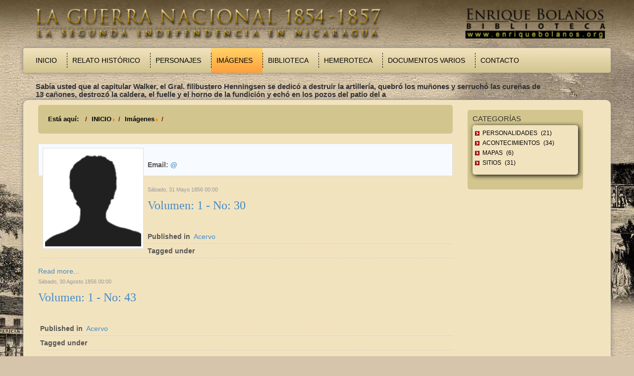

--- FILE ---
content_type: text/html; charset=utf-8
request_url: https://guerranacional.enriquebolanos.org/index.php/imagenes/itemlist/user/0-2020-09-10-00-55-23?start=160
body_size: 5992
content:
<!DOCTYPE html>
<html prefix="og: http://ogp.me/ns#" xmlns="http://www.w3.org/1999/xhtml" xml:lang="es-es" lang="es-es">
<head>
  <script type="text/javascript" src="/templates/starwars/js/jquery.min.js"></script>
  <script language="javascript">
   $.noConflict();
  </script>
  <script async src="https://www.googletagmanager.com/gtag/js?id=UA-17593179-4"></script>
  <script>
   window.dataLayer = window.dataLayer || [];
   function gtag(){dataLayer.push(arguments);}
   gtag('js', new Date());
   gtag('config', 'UA-17593179-4');
  </script>
  <!--<script>
  (function(i,s,o,g,r,a,m){i['GoogleAnalyticsObject']=r;i[r]=i[r]||function(){
  (i[r].q=i[r].q||[]).push(arguments)},i[r].l=1*new Date();a=s.createElement(o),
  m=s.getElementsByTagName(o)[0];a.async=1;a.src=g;m.parentNode.insertBefore(a,m)
  })(window,document,'script','//www.google-analytics.com/analytics.js','ga');

  ga('create', 'UA-17593179-4', 'auto');
  ga('send', 'pageview');

</script>-->
    <base href="https://guerranacional.enriquebolanos.org/index.php/imagenes/itemlist/user/0-2020-09-10-00-55-23" />
  <meta http-equiv="content-type" content="text/html; charset=utf-8" />
  <meta property="og:url" content="https://guerranacional.enriquebolanos.org/index.php/imagenes/itemlist/user/0-2017-07-10-02-05-33?start=160" />
  <meta property="og:type" content="website" />
  <meta property="og:description" content="SItio web de guerra nacional" />
  <meta name="description" content="SItio web de guerra nacional" />
  <meta name="generator" content="Joomla! - Open Source Content Management" />
  <title>Imágenes</title>
  <link href="https://guerranacional.enriquebolanos.org/index.php/imagenes/itemlist/user/0-2017-07-10-02-05-33?start=160" rel="canonical" />
  <link href="/templates/starwars/favicon.ico" rel="shortcut icon" type="image/vnd.microsoft.icon" />
  <link rel="stylesheet" href="/components/com_k2/css/k2.css" type="text/css" />
  <link rel="stylesheet" href="/modules/mod_xpertscroller/assets/css/xpertscroller.css" type="text/css" />
  <style type="text/css">

            #txmod_107 {height: 50px;}

            #txmod_107 .items { width:20000em; }
            #txmod_107 .pane .item{width:100%; overflow:hidden; }

            .txmod_107 a.browse{ margin:0px 0px; }
            
        
  </style>
  <script src="/media/system/js/mootools-core.js" type="text/javascript"></script>
  <script src="/media/jui/js/jquery.min.js" type="text/javascript"></script>
  <script src="/media/jui/js/jquery-noconflict.js" type="text/javascript"></script>
  <script src="/media/jui/js/jquery-migrate.min.js" type="text/javascript"></script>
  <script src="/media/system/js/core.js" type="text/javascript"></script>
  <script src="/components/com_k2/js/k2.js?v2.6.8&amp;sitepath=/" type="text/javascript"></script>
  <script src="/media/jui/js/bootstrap.min.js" type="text/javascript"></script>
  <script src="/modules/mod_xpertscroller/assets/js/xpertscroller.js" type="text/javascript"></script>
  <script src="/modules/mod_xpertscroller/assets/js/script.js" type="text/javascript"></script>
  <script type="text/javascript">
jQuery(document).ready(function(){
	jQuery('.hasTooltip').tooltip({"html": true,"container": "body"});
});jQuery(document).ready(function(){
	jQuery('.hasTooltip').tooltip({"html": true,"container": "body"});
});
            jQuery(document).ready(function(){
                jQuery('#txmod_107').scrollable({
                    vertical: false,
                    speed: 1000,
                    circular : true,
                    keyboard: false
                }).autoscroll({ autoplay: true , interval: 10000, autopause:false });
            });
        
  </script>

  <link rel="stylesheet" href="/templates/system/css/system.css" type="text/css" />
  <link rel="stylesheet" href="/templates/system/css/general.css" type="text/css" />
  <meta charset="utf-8">
  <meta name="viewport" content="width=device-width, initial-scale=1.0">
  <meta name="description" content="">
  <meta name="author" content="">
  <link href="/templates/starwars/css/bootstrap.min.css" rel="stylesheet" />
  <link href="/templates/starwars/css/swipebox.min.css" rel="stylesheet" />
  <link rel="stylesheet" href="/templates/starwars/css/template.css" type="text/css" />
<link rel="stylesheet" href="/templates/starwars/css/csspopup.css" type="text/css" />
  <link rel="shortcut icon" href="/templates/starwars/favicon.ico" />
</head>

<body>
  <div class="container" id="page">
    <div class="container" id="header">
      <div class="container" id="banner">
        <div class="row">
          <div class="col-md-12">
            		<div class="moduletable">
					

<div class="custom"  >
	<p><img src="/images/logo.png" alt="logo" width="100%" height="auto" /></p></div>
		</div>
	
          </div>
        </div>
      </div>
      <div class="container" id="menubar">
        <div class="row">
          <div class="col-md-12">
            <div class="navbar navbar-default">
              <div class="navbar-header">
                <button type="button" class="navbar-toggle" data-toggle="collapse" data-target=".navbar-collapse">
                  <span class="sr-only">Toggle navigation</span>
                  <span class="icon-bar"></span>
                  <span class="icon-bar"></span>
                  <span class="icon-bar"></span>
                </button>

              </div>
              <div class="collapse navbar-collapse navbar-ex1-collapse">
                		<div class="moduletable_menu">
					<ul class="nav menunavbar-left navbar-nav">
<li class="item-101"><a href="/" >Inicio</a></li><li class="item-107 parent"><a href="/index.php/relato-historico" >Relato Histórico</a></li><li class="item-108"><a href="/index.php/personajes" >Personajes</a></li><li class="item-109 current active"><a href="/index.php/imagenes" >Imágenes</a></li><li class="item-110"><a href="/index.php/biblioteca" >Biblioteca</a></li><li class="item-127 parent"><a href="/index.php/hemeroteca-new" >Hemeroteca</a></li><li class="item-112"><a href="/index.php/documentos-varios" >Documentos Varios</a></li><li class="item-113"><a href="/index.php/contacto" >Contacto</a></li></ul>
		</div>
	
                <!--<ul class="nav navbar-left navbar-nav">
                  <li class="active">
                    <a href="#">INICIO</a>
                  </li>
                  <li>
                    <a href="#">CONTACTOS</a>
                  </li>
                </ul>-->
              </div>
            </div>
          </div>
        </div>
        <div class="container" id="news">
          <div class="row">
            <div class="col-md-11">
              		<div class="moduletable">
					<!--ThemeXpert: XpertScroller module version 3.10-1-GFF3CA2D Start here-->
<div class="txmod_107  basic_h clearfix">

    

    <a class="prev browse left" style="display:none;" ></a>

    <div id="txmod_107" class="scroller">

        <div class="items">
                    <div class="pane">
                                            <div class="item">
                    <div class="padding clearfix">

                        
                                                    <h4>
                                
                                    Sabía usted que al capitular Walker, el Gral. filibustero Henningsen se dedicó a destruir la artillería, quebró los muñones y serruchó las cureñas de 13 cañones, destrozó la caldera, el fuelle y el horno de la fundición y echó en los pozos del patio del a
                                                            </h4>
                        
                                                
                        
                                            </div>
                </div>
                                        </div>
                    <div class="pane">
                                            <div class="item">
                    <div class="padding clearfix">

                        
                                                    <h4>
                                
                                    Sabía usted que William Walker desembarcó en el puerto “El Realejo” el 16 de junio de 1855 con 57 miembros de su falange
                                                            </h4>
                        
                                                
                        
                                            </div>
                </div>
                                        </div>
                    <div class="pane">
                                            <div class="item">
                    <div class="padding clearfix">

                        
                                                    <h4>
                                
                                    Sabía usted que calandraca significa gorgojo y timbuco significa panzón, gordo
                                                            </h4>
                        
                                                
                        
                                            </div>
                </div>
                                        </div>
                </div>
    </div>
    <a class="next browse left" style="display:none;" ></a>
</div>
<!--ThemeXpert: XpertScroller module version 3.10-1-GFF3CA2D End Here-->
		</div>
	
            </div>
          </div>
        </div>

      </div>
    </div>
    <div class="container" id="body">
      <div class="container" id="content">
        <div class="row">
          <div class="col-md-9">
            		<div class="moduletable">
					
<ul class="breadcrumb">
	<li class="active">Está aquí: &#160;</li><li><a href="/" class="pathway">INICIO</a><span class="divider"><img src="/media/system/images/arrow.png" alt="" /></span></li><li><a href="/index.php/imagenes" class="pathway">Imágenes</a><span class="divider"><img src="/media/system/images/arrow.png" alt="" /></span></li><li class="active"><span></span></li></ul>
		</div>
	
            
<!-- Start K2 User Layout -->

<div id="k2Container" class="userView people">

	
	
		<div class="userBlock">
	
			
				<img src="/components/com_k2/images/placeholder/user.png" alt="" style="width:204px; height:auto;" />
				
				<h2></h2>
				
				
				<div class="userAdditionalInfo">
			
						<span class="userEmail">
				Email: <script type='text/javascript'>
 <!--
 var prefix = '&#109;a' + 'i&#108;' + '&#116;o';
 var path = 'hr' + 'ef' + '=';
 var addy85541 = '' + '&#64;';
 addy85541 = addy85541 + '';
 document.write('<a ' + path + '\'' + prefix + ':' + addy85541 + '\'>');
 document.write(addy85541);
 document.write('<\/a>');
 //-->\n </script><script type='text/javascript'>
 <!--
 document.write('<span style=\'display: none;\'>');
 //-->
 </script>Esta dirección de correo electrónico está siendo protegida contra los robots de spam. Necesita tener JavaScript habilitado para poder verlo.
 <script type='text/javascript'>
 <!--
 document.write('</');
 document.write('span>');
 //-->
 </script>			</span>
				
		</div>
		
		<div class="clr"></div>
		
				
		<div class="clr"></div>
	</div>
	


		<!-- Item list -->
	<div class="userItemList">
				
		<!-- Start K2 Item Layout -->
		<div class="userItemView">
		
			<!-- Plugins: BeforeDisplay -->
						
			<!-- K2 Plugins: K2BeforeDisplay -->
					
			<div class="userItemHeader">			
								<!-- Date created -->
				<span class="userItemDateCreated">
					Sábado, 31 Mayo 1856 00:00				</span>
								
			  			  <!-- Item title -->
			  <h3 class="userItemTitle">
					
			  						<a href="/index.php/hemeroteca-new/item/596-Acervo-Volumen--1---No--30">
			  		Volumen: 1 - No: 30			  	</a>
			  				  				  </h3>
			  		  </div>
		
		  <!-- Plugins: AfterDisplayTitle -->
		  		  
		  <!-- K2 Plugins: K2AfterDisplayTitle -->
		  
		  <div class="userItemBody">
		
			  <!-- Plugins: BeforeDisplayContent -->
			  			  
			  <!-- K2 Plugins: K2BeforeDisplayContent -->
			  		
			  			  
			  			  <!-- Item introtext -->
			  <div class="userItemIntroText">
			  				  </div>
			  		
				<div class="clr"></div>

			  <!-- Plugins: AfterDisplayContent -->
			  			  
			  <!-- K2 Plugins: K2AfterDisplayContent -->
			  		
			  <div class="clr"></div>
		  </div>
		
		  		  <div class="userItemLinks">

								<!-- Item category name -->
				<div class="userItemCategory">
					<span>Published in</span>
					<a href="/index.php/hemeroteca-new/itemlist/category/53-hemeriteca-acervo-nica">Acervo</a>
				</div>
								
			  			  <!-- Item tags -->
			  <div class="userItemTagsBlock">
				  <span>Tagged under</span>
				  <ul class="userItemTags">
				    				  </ul>
				  <div class="clr"></div>
			  </div>
			  
				<div class="clr"></div>
		  </div>
		    
		
			<div class="clr"></div>

					  
						<!-- Item "read more..." link -->
			<div class="userItemReadMore">
				<a class="k2ReadMore" href="/index.php/hemeroteca-new/item/596-Acervo-Volumen--1---No--30">
					Read more...				</a>
			</div>
						
			<div class="clr"></div>

		  <!-- Plugins: AfterDisplay -->
		  		  
		  <!-- K2 Plugins: K2AfterDisplay -->
		  			
			<div class="clr"></div>
		</div>
		<!-- End K2 Item Layout -->
		
				
		<!-- Start K2 Item Layout -->
		<div class="userItemView">
		
			<!-- Plugins: BeforeDisplay -->
						
			<!-- K2 Plugins: K2BeforeDisplay -->
					
			<div class="userItemHeader">			
								<!-- Date created -->
				<span class="userItemDateCreated">
					Sábado, 30 Agosto 1856 00:00				</span>
								
			  			  <!-- Item title -->
			  <h3 class="userItemTitle">
					
			  						<a href="/index.php/hemeroteca-new/item/595-Acervo-Volumen--1---No--43">
			  		Volumen: 1 - No: 43			  	</a>
			  				  				  </h3>
			  		  </div>
		
		  <!-- Plugins: AfterDisplayTitle -->
		  		  
		  <!-- K2 Plugins: K2AfterDisplayTitle -->
		  
		  <div class="userItemBody">
		
			  <!-- Plugins: BeforeDisplayContent -->
			  			  
			  <!-- K2 Plugins: K2BeforeDisplayContent -->
			  		
			  			  
			  			  <!-- Item introtext -->
			  <div class="userItemIntroText">
			  				  </div>
			  		
				<div class="clr"></div>

			  <!-- Plugins: AfterDisplayContent -->
			  			  
			  <!-- K2 Plugins: K2AfterDisplayContent -->
			  		
			  <div class="clr"></div>
		  </div>
		
		  		  <div class="userItemLinks">

								<!-- Item category name -->
				<div class="userItemCategory">
					<span>Published in</span>
					<a href="/index.php/hemeroteca-new/itemlist/category/53-hemeriteca-acervo-nica">Acervo</a>
				</div>
								
			  			  <!-- Item tags -->
			  <div class="userItemTagsBlock">
				  <span>Tagged under</span>
				  <ul class="userItemTags">
				    				  </ul>
				  <div class="clr"></div>
			  </div>
			  
				<div class="clr"></div>
		  </div>
		    
		
			<div class="clr"></div>

					  
						<!-- Item "read more..." link -->
			<div class="userItemReadMore">
				<a class="k2ReadMore" href="/index.php/hemeroteca-new/item/595-Acervo-Volumen--1---No--43">
					Read more...				</a>
			</div>
						
			<div class="clr"></div>

		  <!-- Plugins: AfterDisplay -->
		  		  
		  <!-- K2 Plugins: K2AfterDisplay -->
		  			
			<div class="clr"></div>
		</div>
		<!-- End K2 Item Layout -->
		
				
		<!-- Start K2 Item Layout -->
		<div class="userItemView">
		
			<!-- Plugins: BeforeDisplay -->
						
			<!-- K2 Plugins: K2BeforeDisplay -->
					
			<div class="userItemHeader">			
								<!-- Date created -->
				<span class="userItemDateCreated">
					Sábado, 29 Diciembre 1855 00:00				</span>
								
			  			  <!-- Item title -->
			  <h3 class="userItemTitle">
					
			  						<a href="/index.php/hemeroteca-new/item/594-Acervo-Volumen--1---No--10">
			  		Volumen: 1 - No: 10			  	</a>
			  				  				  </h3>
			  		  </div>
		
		  <!-- Plugins: AfterDisplayTitle -->
		  		  
		  <!-- K2 Plugins: K2AfterDisplayTitle -->
		  
		  <div class="userItemBody">
		
			  <!-- Plugins: BeforeDisplayContent -->
			  			  
			  <!-- K2 Plugins: K2BeforeDisplayContent -->
			  		
			  			  
			  			  <!-- Item introtext -->
			  <div class="userItemIntroText">
			  				  </div>
			  		
				<div class="clr"></div>

			  <!-- Plugins: AfterDisplayContent -->
			  			  
			  <!-- K2 Plugins: K2AfterDisplayContent -->
			  		
			  <div class="clr"></div>
		  </div>
		
		  		  <div class="userItemLinks">

								<!-- Item category name -->
				<div class="userItemCategory">
					<span>Published in</span>
					<a href="/index.php/hemeroteca-new/itemlist/category/53-hemeriteca-acervo-nica">Acervo</a>
				</div>
								
			  			  <!-- Item tags -->
			  <div class="userItemTagsBlock">
				  <span>Tagged under</span>
				  <ul class="userItemTags">
				    				  </ul>
				  <div class="clr"></div>
			  </div>
			  
				<div class="clr"></div>
		  </div>
		    
		
			<div class="clr"></div>

					  
						<!-- Item "read more..." link -->
			<div class="userItemReadMore">
				<a class="k2ReadMore" href="/index.php/hemeroteca-new/item/594-Acervo-Volumen--1---No--10">
					Read more...				</a>
			</div>
						
			<div class="clr"></div>

		  <!-- Plugins: AfterDisplay -->
		  		  
		  <!-- K2 Plugins: K2AfterDisplay -->
		  			
			<div class="clr"></div>
		</div>
		<!-- End K2 Item Layout -->
		
				
		<!-- Start K2 Item Layout -->
		<div class="userItemView">
		
			<!-- Plugins: BeforeDisplay -->
						
			<!-- K2 Plugins: K2BeforeDisplay -->
					
			<div class="userItemHeader">			
								<!-- Date created -->
				<span class="userItemDateCreated">
					Sábado, 28 Junio 1856 00:00				</span>
								
			  			  <!-- Item title -->
			  <h3 class="userItemTitle">
					
			  						<a href="/index.php/hemeroteca-new/item/593-Acervo-Volumen--1---No--34">
			  		Volumen: 1 - No: 34			  	</a>
			  				  				  </h3>
			  		  </div>
		
		  <!-- Plugins: AfterDisplayTitle -->
		  		  
		  <!-- K2 Plugins: K2AfterDisplayTitle -->
		  
		  <div class="userItemBody">
		
			  <!-- Plugins: BeforeDisplayContent -->
			  			  
			  <!-- K2 Plugins: K2BeforeDisplayContent -->
			  		
			  			  
			  			  <!-- Item introtext -->
			  <div class="userItemIntroText">
			  				  </div>
			  		
				<div class="clr"></div>

			  <!-- Plugins: AfterDisplayContent -->
			  			  
			  <!-- K2 Plugins: K2AfterDisplayContent -->
			  		
			  <div class="clr"></div>
		  </div>
		
		  		  <div class="userItemLinks">

								<!-- Item category name -->
				<div class="userItemCategory">
					<span>Published in</span>
					<a href="/index.php/hemeroteca-new/itemlist/category/53-hemeriteca-acervo-nica">Acervo</a>
				</div>
								
			  			  <!-- Item tags -->
			  <div class="userItemTagsBlock">
				  <span>Tagged under</span>
				  <ul class="userItemTags">
				    				  </ul>
				  <div class="clr"></div>
			  </div>
			  
				<div class="clr"></div>
		  </div>
		    
		
			<div class="clr"></div>

					  
						<!-- Item "read more..." link -->
			<div class="userItemReadMore">
				<a class="k2ReadMore" href="/index.php/hemeroteca-new/item/593-Acervo-Volumen--1---No--34">
					Read more...				</a>
			</div>
						
			<div class="clr"></div>

		  <!-- Plugins: AfterDisplay -->
		  		  
		  <!-- K2 Plugins: K2AfterDisplay -->
		  			
			<div class="clr"></div>
		</div>
		<!-- End K2 Item Layout -->
		
				
		<!-- Start K2 Item Layout -->
		<div class="userItemView">
		
			<!-- Plugins: BeforeDisplay -->
						
			<!-- K2 Plugins: K2BeforeDisplay -->
					
			<div class="userItemHeader">			
								<!-- Date created -->
				<span class="userItemDateCreated">
					Sábado, 27 Septiembre 1856 00:00				</span>
								
			  			  <!-- Item title -->
			  <h3 class="userItemTitle">
					
			  						<a href="/index.php/hemeroteca-new/item/592-Acervo-Volumen--1---No--47">
			  		Volumen: 1 - No: 47			  	</a>
			  				  				  </h3>
			  		  </div>
		
		  <!-- Plugins: AfterDisplayTitle -->
		  		  
		  <!-- K2 Plugins: K2AfterDisplayTitle -->
		  
		  <div class="userItemBody">
		
			  <!-- Plugins: BeforeDisplayContent -->
			  			  
			  <!-- K2 Plugins: K2BeforeDisplayContent -->
			  		
			  			  
			  			  <!-- Item introtext -->
			  <div class="userItemIntroText">
			  				  </div>
			  		
				<div class="clr"></div>

			  <!-- Plugins: AfterDisplayContent -->
			  			  
			  <!-- K2 Plugins: K2AfterDisplayContent -->
			  		
			  <div class="clr"></div>
		  </div>
		
		  		  <div class="userItemLinks">

								<!-- Item category name -->
				<div class="userItemCategory">
					<span>Published in</span>
					<a href="/index.php/hemeroteca-new/itemlist/category/53-hemeriteca-acervo-nica">Acervo</a>
				</div>
								
			  			  <!-- Item tags -->
			  <div class="userItemTagsBlock">
				  <span>Tagged under</span>
				  <ul class="userItemTags">
				    				  </ul>
				  <div class="clr"></div>
			  </div>
			  
				<div class="clr"></div>
		  </div>
		    
		
			<div class="clr"></div>

					  
						<!-- Item "read more..." link -->
			<div class="userItemReadMore">
				<a class="k2ReadMore" href="/index.php/hemeroteca-new/item/592-Acervo-Volumen--1---No--47">
					Read more...				</a>
			</div>
						
			<div class="clr"></div>

		  <!-- Plugins: AfterDisplay -->
		  		  
		  <!-- K2 Plugins: K2AfterDisplay -->
		  			
			<div class="clr"></div>
		</div>
		<!-- End K2 Item Layout -->
		
				
		<!-- Start K2 Item Layout -->
		<div class="userItemView">
		
			<!-- Plugins: BeforeDisplay -->
						
			<!-- K2 Plugins: K2BeforeDisplay -->
					
			<div class="userItemHeader">			
								<!-- Date created -->
				<span class="userItemDateCreated">
					Sábado, 27 Octubre 1855 00:00				</span>
								
			  			  <!-- Item title -->
			  <h3 class="userItemTitle">
					
			  						<a href="/index.php/hemeroteca-new/item/591-Acervo-Volumen--1---No--2">
			  		Volumen: 1 - No: 2			  	</a>
			  				  				  </h3>
			  		  </div>
		
		  <!-- Plugins: AfterDisplayTitle -->
		  		  
		  <!-- K2 Plugins: K2AfterDisplayTitle -->
		  
		  <div class="userItemBody">
		
			  <!-- Plugins: BeforeDisplayContent -->
			  			  
			  <!-- K2 Plugins: K2BeforeDisplayContent -->
			  		
			  			  
			  			  <!-- Item introtext -->
			  <div class="userItemIntroText">
			  				  </div>
			  		
				<div class="clr"></div>

			  <!-- Plugins: AfterDisplayContent -->
			  			  
			  <!-- K2 Plugins: K2AfterDisplayContent -->
			  		
			  <div class="clr"></div>
		  </div>
		
		  		  <div class="userItemLinks">

								<!-- Item category name -->
				<div class="userItemCategory">
					<span>Published in</span>
					<a href="/index.php/hemeroteca-new/itemlist/category/53-hemeriteca-acervo-nica">Acervo</a>
				</div>
								
			  			  <!-- Item tags -->
			  <div class="userItemTagsBlock">
				  <span>Tagged under</span>
				  <ul class="userItemTags">
				    				  </ul>
				  <div class="clr"></div>
			  </div>
			  
				<div class="clr"></div>
		  </div>
		    
		
			<div class="clr"></div>

					  
						<!-- Item "read more..." link -->
			<div class="userItemReadMore">
				<a class="k2ReadMore" href="/index.php/hemeroteca-new/item/591-Acervo-Volumen--1---No--2">
					Read more...				</a>
			</div>
						
			<div class="clr"></div>

		  <!-- Plugins: AfterDisplay -->
		  		  
		  <!-- K2 Plugins: K2AfterDisplay -->
		  			
			<div class="clr"></div>
		</div>
		<!-- End K2 Item Layout -->
		
				
		<!-- Start K2 Item Layout -->
		<div class="userItemView">
		
			<!-- Plugins: BeforeDisplay -->
						
			<!-- K2 Plugins: K2BeforeDisplay -->
					
			<div class="userItemHeader">			
								<!-- Date created -->
				<span class="userItemDateCreated">
					Sábado, 26 Julio 1856 00:00				</span>
								
			  			  <!-- Item title -->
			  <h3 class="userItemTitle">
					
			  						<a href="/index.php/hemeroteca-new/item/590-Acervo-Volumen--1---No--38">
			  		Volumen: 1 - No: 38			  	</a>
			  				  				  </h3>
			  		  </div>
		
		  <!-- Plugins: AfterDisplayTitle -->
		  		  
		  <!-- K2 Plugins: K2AfterDisplayTitle -->
		  
		  <div class="userItemBody">
		
			  <!-- Plugins: BeforeDisplayContent -->
			  			  
			  <!-- K2 Plugins: K2BeforeDisplayContent -->
			  		
			  			  
			  			  <!-- Item introtext -->
			  <div class="userItemIntroText">
			  				  </div>
			  		
				<div class="clr"></div>

			  <!-- Plugins: AfterDisplayContent -->
			  			  
			  <!-- K2 Plugins: K2AfterDisplayContent -->
			  		
			  <div class="clr"></div>
		  </div>
		
		  		  <div class="userItemLinks">

								<!-- Item category name -->
				<div class="userItemCategory">
					<span>Published in</span>
					<a href="/index.php/hemeroteca-new/itemlist/category/53-hemeriteca-acervo-nica">Acervo</a>
				</div>
								
			  			  <!-- Item tags -->
			  <div class="userItemTagsBlock">
				  <span>Tagged under</span>
				  <ul class="userItemTags">
				    				  </ul>
				  <div class="clr"></div>
			  </div>
			  
				<div class="clr"></div>
		  </div>
		    
		
			<div class="clr"></div>

					  
						<!-- Item "read more..." link -->
			<div class="userItemReadMore">
				<a class="k2ReadMore" href="/index.php/hemeroteca-new/item/590-Acervo-Volumen--1---No--38">
					Read more...				</a>
			</div>
						
			<div class="clr"></div>

		  <!-- Plugins: AfterDisplay -->
		  		  
		  <!-- K2 Plugins: K2AfterDisplay -->
		  			
			<div class="clr"></div>
		</div>
		<!-- End K2 Item Layout -->
		
				
		<!-- Start K2 Item Layout -->
		<div class="userItemView">
		
			<!-- Plugins: BeforeDisplay -->
						
			<!-- K2 Plugins: K2BeforeDisplay -->
					
			<div class="userItemHeader">			
								<!-- Date created -->
				<span class="userItemDateCreated">
					Sábado, 26 Enero 1856 00:00				</span>
								
			  			  <!-- Item title -->
			  <h3 class="userItemTitle">
					
			  						<a href="/index.php/hemeroteca-new/item/589-Acervo-Volumen--1---No--14">
			  		Volumen: 1 - No: 14			  	</a>
			  				  				  </h3>
			  		  </div>
		
		  <!-- Plugins: AfterDisplayTitle -->
		  		  
		  <!-- K2 Plugins: K2AfterDisplayTitle -->
		  
		  <div class="userItemBody">
		
			  <!-- Plugins: BeforeDisplayContent -->
			  			  
			  <!-- K2 Plugins: K2BeforeDisplayContent -->
			  		
			  			  
			  			  <!-- Item introtext -->
			  <div class="userItemIntroText">
			  				  </div>
			  		
				<div class="clr"></div>

			  <!-- Plugins: AfterDisplayContent -->
			  			  
			  <!-- K2 Plugins: K2AfterDisplayContent -->
			  		
			  <div class="clr"></div>
		  </div>
		
		  		  <div class="userItemLinks">

								<!-- Item category name -->
				<div class="userItemCategory">
					<span>Published in</span>
					<a href="/index.php/hemeroteca-new/itemlist/category/53-hemeriteca-acervo-nica">Acervo</a>
				</div>
								
			  			  <!-- Item tags -->
			  <div class="userItemTagsBlock">
				  <span>Tagged under</span>
				  <ul class="userItemTags">
				    				  </ul>
				  <div class="clr"></div>
			  </div>
			  
				<div class="clr"></div>
		  </div>
		    
		
			<div class="clr"></div>

					  
						<!-- Item "read more..." link -->
			<div class="userItemReadMore">
				<a class="k2ReadMore" href="/index.php/hemeroteca-new/item/589-Acervo-Volumen--1---No--14">
					Read more...				</a>
			</div>
						
			<div class="clr"></div>

		  <!-- Plugins: AfterDisplay -->
		  		  
		  <!-- K2 Plugins: K2AfterDisplay -->
		  			
			<div class="clr"></div>
		</div>
		<!-- End K2 Item Layout -->
		
				
		<!-- Start K2 Item Layout -->
		<div class="userItemView">
		
			<!-- Plugins: BeforeDisplay -->
						
			<!-- K2 Plugins: K2BeforeDisplay -->
					
			<div class="userItemHeader">			
								<!-- Date created -->
				<span class="userItemDateCreated">
					Sábado, 26 Abril 1856 00:00				</span>
								
			  			  <!-- Item title -->
			  <h3 class="userItemTitle">
					
			  						<a href="/index.php/hemeroteca-new/item/588-Acervo-Volumen--1---No--25">
			  		Volumen: 1 - No: 25			  	</a>
			  				  				  </h3>
			  		  </div>
		
		  <!-- Plugins: AfterDisplayTitle -->
		  		  
		  <!-- K2 Plugins: K2AfterDisplayTitle -->
		  
		  <div class="userItemBody">
		
			  <!-- Plugins: BeforeDisplayContent -->
			  			  
			  <!-- K2 Plugins: K2BeforeDisplayContent -->
			  		
			  			  
			  			  <!-- Item introtext -->
			  <div class="userItemIntroText">
			  				  </div>
			  		
				<div class="clr"></div>

			  <!-- Plugins: AfterDisplayContent -->
			  			  
			  <!-- K2 Plugins: K2AfterDisplayContent -->
			  		
			  <div class="clr"></div>
		  </div>
		
		  		  <div class="userItemLinks">

								<!-- Item category name -->
				<div class="userItemCategory">
					<span>Published in</span>
					<a href="/index.php/hemeroteca-new/itemlist/category/53-hemeriteca-acervo-nica">Acervo</a>
				</div>
								
			  			  <!-- Item tags -->
			  <div class="userItemTagsBlock">
				  <span>Tagged under</span>
				  <ul class="userItemTags">
				    				  </ul>
				  <div class="clr"></div>
			  </div>
			  
				<div class="clr"></div>
		  </div>
		    
		
			<div class="clr"></div>

					  
						<!-- Item "read more..." link -->
			<div class="userItemReadMore">
				<a class="k2ReadMore" href="/index.php/hemeroteca-new/item/588-Acervo-Volumen--1---No--25">
					Read more...				</a>
			</div>
						
			<div class="clr"></div>

		  <!-- Plugins: AfterDisplay -->
		  		  
		  <!-- K2 Plugins: K2AfterDisplay -->
		  			
			<div class="clr"></div>
		</div>
		<!-- End K2 Item Layout -->
		
				
		<!-- Start K2 Item Layout -->
		<div class="userItemView">
		
			<!-- Plugins: BeforeDisplay -->
						
			<!-- K2 Plugins: K2BeforeDisplay -->
					
			<div class="userItemHeader">			
								<!-- Date created -->
				<span class="userItemDateCreated">
					Sábado, 25 Octubre 1856 00:00				</span>
								
			  			  <!-- Item title -->
			  <h3 class="userItemTitle">
					
			  						<a href="/index.php/hemeroteca-new/item/587-Acervo-Volumen--1---No--51">
			  		Volumen: 1 - No: 51			  	</a>
			  				  				  </h3>
			  		  </div>
		
		  <!-- Plugins: AfterDisplayTitle -->
		  		  
		  <!-- K2 Plugins: K2AfterDisplayTitle -->
		  
		  <div class="userItemBody">
		
			  <!-- Plugins: BeforeDisplayContent -->
			  			  
			  <!-- K2 Plugins: K2BeforeDisplayContent -->
			  		
			  			  
			  			  <!-- Item introtext -->
			  <div class="userItemIntroText">
			  				  </div>
			  		
				<div class="clr"></div>

			  <!-- Plugins: AfterDisplayContent -->
			  			  
			  <!-- K2 Plugins: K2AfterDisplayContent -->
			  		
			  <div class="clr"></div>
		  </div>
		
		  		  <div class="userItemLinks">

								<!-- Item category name -->
				<div class="userItemCategory">
					<span>Published in</span>
					<a href="/index.php/hemeroteca-new/itemlist/category/53-hemeriteca-acervo-nica">Acervo</a>
				</div>
								
			  			  <!-- Item tags -->
			  <div class="userItemTagsBlock">
				  <span>Tagged under</span>
				  <ul class="userItemTags">
				    				  </ul>
				  <div class="clr"></div>
			  </div>
			  
				<div class="clr"></div>
		  </div>
		    
		
			<div class="clr"></div>

					  
						<!-- Item "read more..." link -->
			<div class="userItemReadMore">
				<a class="k2ReadMore" href="/index.php/hemeroteca-new/item/587-Acervo-Volumen--1---No--51">
					Read more...				</a>
			</div>
						
			<div class="clr"></div>

		  <!-- Plugins: AfterDisplay -->
		  		  
		  <!-- K2 Plugins: K2AfterDisplay -->
		  			
			<div class="clr"></div>
		</div>
		<!-- End K2 Item Layout -->
		
			</div>

	<!-- Pagination -->
		<div class="k2Pagination">
		<ul><li class="pagination-start"><a title="Inicio" href="/index.php/imagenes/itemlist/user/0-2017-07-10-02-05-33?limitstart=0" class="hasTooltip pagenav">Inicio</a></li><li class="pagination-prev"><a title="Anterior" href="/index.php/imagenes/itemlist/user/0-2017-07-10-02-05-33?start=150" class="hasTooltip pagenav">Anterior</a></li><li><a href="/index.php/imagenes/itemlist/user/0-2017-07-10-02-05-33?start=110" class="pagenav">12</a></li><li><a href="/index.php/imagenes/itemlist/user/0-2017-07-10-02-05-33?start=120" class="pagenav">13</a></li><li><a href="/index.php/imagenes/itemlist/user/0-2017-07-10-02-05-33?start=130" class="pagenav">14</a></li><li><a href="/index.php/imagenes/itemlist/user/0-2017-07-10-02-05-33?start=140" class="pagenav">15</a></li><li><a href="/index.php/imagenes/itemlist/user/0-2017-07-10-02-05-33?start=150" class="pagenav">16</a></li><li><span class="pagenav">17</span></li><li><a href="/index.php/imagenes/itemlist/user/0-2017-07-10-02-05-33?start=170" class="pagenav">18</a></li><li><a href="/index.php/imagenes/itemlist/user/0-2017-07-10-02-05-33?start=180" class="pagenav">19</a></li><li><a href="/index.php/imagenes/itemlist/user/0-2017-07-10-02-05-33?start=190" class="pagenav">20</a></li><li><a href="/index.php/imagenes/itemlist/user/0-2017-07-10-02-05-33?start=200" class="pagenav">21</a></li><li class="pagination-next"><a title="Siguiente" href="/index.php/imagenes/itemlist/user/0-2017-07-10-02-05-33?start=170" class="hasTooltip pagenav">Siguiente</a></li><li class="pagination-end"><a title="Final" href="/index.php/imagenes/itemlist/user/0-2017-07-10-02-05-33?start=650" class="hasTooltip pagenav">Final</a></li></ul>		<div class="clr"></div>
		Página 17 de 66	</div>
		
	
</div>

<!-- End K2 User Layout -->

<!-- JoomlaWorks "K2" (v2.6.8) | Learn more about K2 at http://getk2.org -->


            
          </div>
          <div class="col-md-3">
                        <div class="sidebar-shell">
              		<div class="moduletable menulist">
					<h3>Categorías</h3>
					
<div id="k2ModuleBox98" class="k2CategoriesListBlock  menulist">
	<ul class="level0"><li><a href="/index.php/imagenes/itemlist/category/6-personalidades"><span class="catTitle">Personalidades</span><span class="catCounter"> (21)</span></a></li><li><a href="/index.php/imagenes/itemlist/category/7-acontecimientos"><span class="catTitle">Acontecimientos</span><span class="catCounter"> (34)</span></a></li><li><a href="/index.php/imagenes/itemlist/category/8-mapas"><span class="catTitle">Mapas</span><span class="catCounter"> (6)</span></a></li><li><a href="/index.php/imagenes/itemlist/category/9-sitios"><span class="catTitle">Sitios</span><span class="catCounter"> (31)</span></a></li></ul></div>
		</div>
	
              <!--<h2>Índices</h2>
              <div class="inside-shell">
              </div>-->
            </div>
                                              </div>
        </div>
      </div>
      <div class="container" id="foot">
        <div class="row">
          <div class="col-md-12">
            <div class="sidebar-shell">
             		<div class="moduletable">
					<ul class="nav menu">
<li class="item-101"><a href="/" >Inicio</a></li><li class="item-107 parent"><a href="/index.php/relato-historico" >Relato Histórico</a></li><li class="item-108"><a href="/index.php/personajes" >Personajes</a></li><li class="item-109 current active"><a href="/index.php/imagenes" >Imágenes</a></li><li class="item-110"><a href="/index.php/biblioteca" >Biblioteca</a></li><li class="item-127 parent"><a href="/index.php/hemeroteca-new" >Hemeroteca</a></li><li class="item-112"><a href="/index.php/documentos-varios" >Documentos Varios</a></li><li class="item-113"><a href="/index.php/contacto" >Contacto</a></li></ul>
		</div>
			<div class="moduletable">
					

<div class="custom"  >
	<p><a id="scrollToTop" style="display: none;" title="Go to Top" href="javascript:;" rel="nofollow"><img title="Go to Top" src="/images/goback.png" alt="goback" /></a></p></div>
		</div>
			<div class="moduletable">
					

<div class="custom"  >
	<div style="float: left;">
<p><strong>Todos los Derechos Reservados © 2014. Fundación Enrique Bolaños.</strong></p>
</div>
<div style="float: right;"><strong>Auspiciado por: &nbsp; <img src="/images/bandera_alemana.jpg" alt="bandera alemana" />&nbsp; Embajada de Alemania en Nicaragua.</strong></div></div>
		</div>
	
            </div>
          </div>
        </div>
      </div>
    </div>
  </div>

  <!-- Recorrido Virtual -->
 <div id="capaPopUp"></div>
    <div id="popUpDiv">
        <div id="capaContent">
            <div>
         <table width="800" border="0" cellspacing="0" cellpadding="0">
  <tr>
    <td><object id="FlashID2" classid="clsid:D27CDB6E-AE6D-11cf-96B8-444553540000" width="800" height="500">
      <param name="movie" value="/Recorrido_Low/Vista_Estatua_Low.swf" />
      <param name="quality" value="high" />
      <param name="wmode" value="opaque" />
      <param name="swfversion" value="6.0.65.0" />
      <!-- This param tag prompts users with Flash Player 6.0 r65 and higher to download the latest version of Flash Player. Delete it if you don't want users to see the prompt. -->
      <param name="expressinstall" value="Scripts/expressInstall.swf" />
      <!-- Next object tag is for non-IE browsers. So hide it from IE using IECC. -->
      <!--[if !IE]>-->
      <object type="application/x-shockwave-flash" data="/Recorrido_Low/Vista_Estatua_Low.swf" width="800" height="500">
        <!--<![endif]-->
        <param name="quality" value="high" />
        <param name="wmode" value="opaque" />
        <param name="swfversion" value="6.0.65.0" />
        <param name="expressinstall" value="Scripts/expressInstall.swf" />
        <!-- The browser displays the following alternative content for users with Flash Player 6.0 and older. -->
        <div>
          <h4>Content on this page requires a newer version of Adobe Flash Player.</h4>
          <p><a href="https://get.adobe.com/flashplayer/"><img src="https://www.adobe.com/images/shared/download_buttons/get_flash_player.gif" alt="Get Adobe Flash player" width="112" height="33" /></a></p>
        </div>
        <!--[if !IE]>-->
      </object>
      <!--<![endif]-->
    </object></td>
  </tr>
  <tr>
    <td>&nbsp;</td>
  </tr>
  <tr>
    <td align="center"><a href="javascript:void(0);" title="Cerrar" id="cerrar">Cerrar</a></td>
  </tr>
</table>
</div>
  <script type="text/javascript" src="/templates/starwars/js/bootstrap.min.js"></script>
  <script type="text/javascript" src="/templates/starwars/js/swipebox.min.js"></script>
  <script type="text/javascript" src="/templates/starwars/js/template.js"></script>
  <script type="text/javascript" src="/templates/starwars/js/jquery.scrolltop.js"></script>
  <script type="text/javascript" src="/templates/starwars/js/boxover.js"></script>
<script type="text/javascript" src="/templates/starwars/js/csspopup.js"></script>
<script type="text/javascript" src="/templates/starwars/js/swfobject_modified.js"></script>
 <script type="text/javascript">
  <!--
   swfobject.registerObject("FlashID2");
  //-->
 </script>
</body>
</html>
